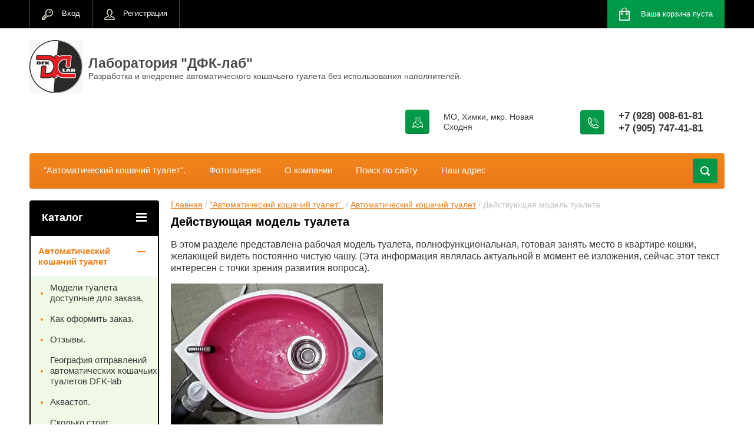

--- FILE ---
content_type: text/html; charset=utf-8
request_url: https://trial-design.ru/shop/folder/deystvuyushchaya-model-tualeta
body_size: 11547
content:

	<!doctype html>
<html lang="ru">
<head>
<meta charset="utf-8">
<meta name="robots" content="all"/>
<title>Действующая модель туалета </title>
<meta name="description" content="Действующая модель туалета ">
<meta name="keywords" content="Действующая модель туалета ">
<meta name="SKYPE_TOOLBAR" content="SKYPE_TOOLBAR_PARSER_COMPATIBLE">
<meta name="viewport" content="width=device-width, initial-scale=1.0, maximum-scale=1.0, user-scalable=no">
<meta name="format-detection" content="telephone=no">
<meta http-equiv="x-rim-auto-match" content="none">
<link rel="stylesheet" href="/g/css/styles_articles_tpl.css">
<script src="/g/libs/jquery/1.10.2/jquery.min.js"></script>
<meta name="yandex-verification" content="c56dd39ebad76aa4" />
<meta name="google-site-verification" content="XN2e9nyIkwtOCgoOWRq7JOKZvKEmEZkHO8TvrJKYmlE" />

            <!-- 46b9544ffa2e5e73c3c971fe2ede35a5 -->
            <script src='/shared/s3/js/lang/ru.js'></script>
            <script src='/shared/s3/js/common.min.js'></script>
        <link rel='stylesheet' type='text/css' href='/shared/s3/css/calendar.css' /><link rel='stylesheet' type='text/css' href='/shared/highslide-4.1.13/highslide.min.css'/>
<script type='text/javascript' src='/shared/highslide-4.1.13/highslide-full.packed.js'></script>
<script type='text/javascript'>
hs.graphicsDir = '/shared/highslide-4.1.13/graphics/';
hs.outlineType = null;
hs.showCredits = false;
hs.lang={cssDirection:'ltr',loadingText:'Загрузка...',loadingTitle:'Кликните чтобы отменить',focusTitle:'Нажмите чтобы перенести вперёд',fullExpandTitle:'Увеличить',fullExpandText:'Полноэкранный',previousText:'Предыдущий',previousTitle:'Назад (стрелка влево)',nextText:'Далее',nextTitle:'Далее (стрелка вправо)',moveTitle:'Передвинуть',moveText:'Передвинуть',closeText:'Закрыть',closeTitle:'Закрыть (Esc)',resizeTitle:'Восстановить размер',playText:'Слайд-шоу',playTitle:'Слайд-шоу (пробел)',pauseText:'Пауза',pauseTitle:'Приостановить слайд-шоу (пробел)',number:'Изображение %1/%2',restoreTitle:'Нажмите чтобы посмотреть картинку, используйте мышь для перетаскивания. Используйте клавиши вперёд и назад'};</script>
<link rel="icon" href="/favicon.png" type="image/png">
	<link rel="apple-touch-icon" href="/thumb/2/LWXycLAsrYVHUeczKuvz_w/r/favicon.png">
	<link rel="apple-touch-icon" sizes="57x57" href="/thumb/2/cSiQoKjZkTMIo0ziQoXd3Q/57c57/favicon.png">
	<link rel="apple-touch-icon" sizes="60x60" href="/thumb/2/ADHYAP_QOPaTX7kCwZk1yQ/60c60/favicon.png">
	<link rel="apple-touch-icon" sizes="72x72" href="/thumb/2/NUeGOwT7ccqi0vKCk5c7CQ/72c72/favicon.png">
	<link rel="apple-touch-icon" sizes="76x76" href="/thumb/2/hXphuvuCGMlCNmPwtBK8JQ/76c76/favicon.png">
	<link rel="apple-touch-icon" sizes="114x114" href="/thumb/2/eu_DCr8HaH-4Fl9Q5T1Yug/114c114/favicon.png">
	<link rel="apple-touch-icon" sizes="120x120" href="/thumb/2/3MmgBXK7FEpfGfzqoDIQig/120c120/favicon.png">
	<link rel="apple-touch-icon" sizes="144x144" href="/thumb/2/j9LDtrtN_JRbLahuwp6tEA/144c144/favicon.png">
	<link rel="apple-touch-icon" sizes="152x152" href="/thumb/2/hJpSN6oEQd3e9064W7B_Jg/152c152/favicon.png">
	<link rel="apple-touch-icon" sizes="180x180" href="/thumb/2/f_vyPxiafrQ-f6zkloMaLQ/180c180/favicon.png">
	
	<meta name="msapplication-TileImage" content="/thumb/2/bmMZwZpxmRExzY98ed18Wg/c/favicon.png">
	<meta name="msapplication-square70x70logo" content="/thumb/2/u4ZCgXlIt0M0m6gZuZtRyQ/70c70/favicon.png">
	<meta name="msapplication-square150x150logo" content="/thumb/2/foNNC3kvbPYBac4AKEENng/150c150/favicon.png">
	<meta name="msapplication-wide310x150logo" content="/thumb/2/4xXaTyEaqfQGm4mLgRUUfg/310c150/favicon.png">
	<meta name="msapplication-square310x310logo" content="/thumb/2/rmdEXcb0zBLSx3J7TTuAiw/310c310/favicon.png">

<!--s3_require-->
<link rel="stylesheet" href="/g/basestyle/1.0.1/user/user.css" type="text/css"/>
<link rel="stylesheet" href="/g/basestyle/1.0.1/user/user.blue.css" type="text/css"/>
<script type="text/javascript" src="/g/basestyle/1.0.1/user/user.js" async></script>
<!--/s3_require-->





	<link rel="stylesheet" type="text/css" href="/g/shop2v2/default/css/theme.less.css"><script type="text/javascript" src="/g/printme.js"></script>
<script type="text/javascript" src="/g/shop2v2/default/js/tpl.js"></script>
<script type="text/javascript" src="/g/shop2v2/default/js/baron.min.js"></script>
<script type="text/javascript" src="/g/shop2v2/default/js/shop2.2.js"></script>
<script type="text/javascript">shop2.init({"productRefs": [],"apiHash": {"getPromoProducts":"343c09bd608a84f0a97658a712ace4bc","getSearchMatches":"1dc270f6100d27d4d19e515ae736fd80","getFolderCustomFields":"df566088464ec3bf73e9ee1caa5a20be","getProductListItem":"6c01ca32ee762100adfa764c8b549f51","cartAddItem":"aed2714763ced9462364505bf4fd3f1e","cartRemoveItem":"f1cdcb664b42fd8740af50b1624044c4","cartUpdate":"3a622c9e5da7094c265fbcdcd37bd1d9","cartRemoveCoupon":"30b6dbc213f39e92000d17eb0c2f7011","cartAddCoupon":"08184a5764c41ff7d1d278d148d8d1b9","deliveryCalc":"1dcf9ba6637737451cb010a8508cd5f2","printOrder":"91a4f24ac4fdc81b87cb3a7cc3d02d60","cancelOrder":"ce0eb275cf32cae7513b96521bee4872","cancelOrderNotify":"f96483cd5e7c661c33c338dd33744d3c","repeatOrder":"8a36da5b1558fbee85fcf400a3d6feaa","paymentMethods":"717e41c7c52ec30326ad0fdcbd8e162c","compare":"36e2494fac05064cb0da8b97c56a9a22"},"verId": 1219597,"mode": "folder","step": "","uri": "/shop","IMAGES_DIR": "/d/","cf_margin_price_enabled": 0,"my": {"list_picture_enlarge":true,"accessory":"\u0410\u043a\u0441\u0441\u0435\u0441\u0441\u0443\u0430\u0440\u044b","kit":"\u041d\u0430\u0431\u043e\u0440","recommend":"\u0420\u0435\u043a\u043e\u043c\u0435\u043d\u0434\u0443\u0435\u043c\u044b\u0435","similar":"\u041f\u043e\u0445\u043e\u0436\u0438\u0435","modification":"\u041c\u043e\u0434\u0438\u0444\u0438\u043a\u0430\u0446\u0438\u0438","unique_values":true,"show_rating_sort":true,"buy_alias":"\u0412 \u043a\u043e\u0440\u0437\u0438\u043d\u0443","special_alias":"spec","new_alias":"new"}});shop2.filter._pre_params = "&s[folder_id]=303557615";</script>
<style type="text/css">.product-item-thumb {width: 280px;}.product-item-thumb .product-image, .product-item-simple .product-image {height: 280px;width: 280px;}.product-item-thumb .product-amount .amount-title {width: 184px;}.product-item-thumb .product-price {width: 230px;}.shop2-product .product-side-l {width: 408px;}.shop2-product .product-image {height: 408px;width: 408px;}.shop2-product .product-thumbnails li {width: 126px;height: 126px;}</style><link rel="stylesheet" href="/g/templates/shop2/2.24.2/css/nouislider.min.css">

 	<link rel="stylesheet" href="/t/v2025/images/theme3/theme.scss.css">


<!-- <link rel="stylesheet" href="/t/v2025/images/css/theme.scss.css"> -->
<script src="/g/templates/shop2/2.24.2/js/owl.carousel.min.js" charset="utf-8"></script>
<script src="/g/templates/shop2/2.24.2/js/nouislider.min.js" charset="utf-8"></script>
<script src="/g/templates/shop2/2.24.2/js/jquery.responsivetabs.min.js"></script>
<script src="/g/templates/shop2/2.24.2/js/jquery.formstyler.min.js"></script>
<script src="/g/templates/shop2/2.24.2/js/animit.min.js"></script>
<script src="/g/templates/shop2/2.24.2/js/jquery.pudge.min.js"></script>
<script src="/g/s3/misc/includeform/0.0.3/s3.includeform.js"></script>
<script src="/g/templates/shop2/2.24.2/js/main.js" charset="utf-8"></script>

<!--[if lt IE 10]>
<script src="/g/libs/ie9-svg-gradient/0.0.1/ie9-svg-gradient.min.js"></script>
<script src="/g/libs/jquery-placeholder/2.0.7/jquery.placeholder.min.js"></script>
<script src="/g/libs/jquery-textshadow/0.0.1/jquery.textshadow.min.js"></script>
<script src="/g/s3/misc/ie/0.0.1/ie.js"></script>
<![endif]-->
<!--[if lt IE 9]>
<script src="/g/libs/html5shiv/html5.js"></script>
<![endif]-->
</head>
<body>
	<div class="site-wrapper">
		<header role="banner" class="site-header">
			<div class="top-panel-wr">
				<div class="top-panel clear-self">
					<div class="regid-block">
						<a href="/users/login" class="reg-enter">Вход</a>
						<a href="/users/register" class="reg-link">Регистрация</a>
					</div>

					<div id="shop2-cart-preview">
	<div class="shop-block cart-preview ">
		<div class="cart-preview-count">0</div>
		<div class="block-body"><a href="/shop/cart">
						<div>Ваша корзина пуста</div>
                        </a>
		</div>
	</div>
</div><!-- Cart Preview -->					<a href="" class="top-panel-search-button"></a>
				</div>
			</div>
			<div class="header-bot-block clear-self">
				<div class="site-name-wr">
										<div class="logo">
						<a href="http://trial-design.ru"><img src="/thumb/2/AxDFaOI2Z7SsFBvozt29xA/r90/d/167884__0951.png" alt="Лаборатория &amp;quot;ДФК-лаб&amp;quot;"></a>
					</div>
										<div class="site-name-in">
						<div class="site-name"><a href="http://trial-design.ru">Лаборатория &quot;ДФК-лаб&quot;</a></div>
						<div class="site-description">Разработка и внедрение автоматического кошачьего туалета без использования наполнителей.</div>
					</div>
				</div>
				<div class="phone-block-wr clear-self">
											<div class="site-phone">
							<div class="s1"></div>
							<div class="s2 site-phone__inner">
																	<div><a href="tel:+7 (928) 008-61-81">+7 (928) 008-61-81</a></div>
																	<div><a href="tel:+7 (905) 747-41-81">+7 (905) 747-41-81</a></div>
															</div>
						</div>
															<div class="site-adres">
						<span class="s1"></span>
						<span class="s2 site-adres__inner">МО, Химки, мкр. Новая Сходня</span>
					</div>
									</div>
			</div>
			<div class="top-navigation-wrap">
				<div class="top-navigation-in">
					
					<div class="top-menu-wrapper">
						<a href="#" class="top-panel-navigation-button"></a>
						
						<div class="top-menu-scroller">
							<div class="top-categor-wr">
								<div class="top-categor-title">Каталог<span class="s1"><span class="s2"></span></span></div>
								<ul class="left-categor"><li class="opened"><a href="/shop/folder/avtomaticheskiy-koshachiy-tualet" >Автоматический кошачий туалет</a><ul class="level-2"><li><a href="/shop/folder/modeli-tualeta-dostupnye-dlya-zakaza" >Модели туалета доступные для заказа.</a></li><li><a href="/shop/folder/kak-oformit-zakaz" >Как оформить заказ.</a></li><li><a href="/shop/folder/otzyvy" >Отзывы.</a></li><li><a href="/shop/folder/geografiya-otpravlenij-avtomaticheskih-koshachih-tualetov-dfk-lab" >География отправлений автоматических кошачьих туалетов DFK-lab</a></li><li><a href="/folder/272570507" >Аквастоп.</a></li><li><a href="/shop/folder/skolko-stoit-avtomaticheskij-smyv-bez-demagogii" >Сколько стоит автоматический смыв  без демагогии.</a></li><li><a href="/shop/folder/10-smyvov-1" >10 смывов +1</a></li><li><a href="/shop/folder/predposylki-sozdaniya-avtomaticheskogo-koshachyego-tualeta" >Предпосылки создания автоматического кошачьего туалета.</a></li><li><a href="/shop/folder/pokupka-chuda-veka" >Покупка &quot;чуда века&quot;.</a></li><li><a href="/shop/folder/nachalo-modernizatsii-super-tualeta" >Начало модернизации &quot;супер-туалета&quot;.</a></li><li><a href="/shop/folder/radikalnaya-avtomatizatsiya-tualeta" >Дистанционное управление туалетом.</a></li><li><a href="/shop/folder/video-vypolneniya-smyva-cherez-internet" >Видео выполнения смыва через интернет.</a></li><li><a href="/shop/folder/shag-k-realnoy-avtomatizatsii-protsessa" >Шаг к реальной автоматизации процесса.</a></li><li class="opened active"><a href="/shop/folder/deystvuyushchaya-model-tualeta" >Действующая модель туалета</a></li><li><a href="/shop/folder/rabota-deystvuyushchey-modeli-tualeta" >Работа действующей модели туалета.</a></li><li><a href="/shop/folder/vpechatlitelnym-ne-smotret" >Впечатлительным не смотреть.</a></li><li><a href="/shop/folder/dvoynoy-smyv" >Двойной смыв.</a></li><li><a href="/shop/folder/khudozhestvennaya-obrabotka" >Художественная обработка.</a></li><li><a href="/shop/folder/tualet-dlya-bolshoy-koshki-ili-malenkoy-sobachki" >Туалет для большой кошки или маленькой собачки.</a></li><li><a href="/shop/folder/primer-neudachnogo-smyva" >Пример неудачного смыва</a></li><li><a href="/shop/folder/tualet-dlya-meyn-kunov" >Туалет для Мэйн-Кунов.</a></li><li><a href="/shop/folder/priucheniye-koshki-k-avtomaticheskomu-tualetu" >Приучение кошки к автоматическому туалету.</a></li><li><a href="/shop/folder/prikoly-okolotualetnyye" >Приколы &quot;околотуалетные&quot;.</a></li><li><a href="/shop/folder/pokupayem-tualet" >Покупаем туалет.</a></li><li><a href="/shop/folder/tualety-kotorye-obreli-svoih-pitomcev" >Туалеты, которые обрели своих питомцев.</a></li><li><a href="/shop/folder/kuda-zhe-bez-koshechek" >Куда же без кошечек!</a></li><li><a href="/shop/folder/instrukciya-po-ustanovke-i-ispolzovaniyu-tualeta" >Инструкция по установке и использованию туалета.</a></li><li><a href="/shop/folder/spets-razdel-ne-dlya-lyubiteley-fialok" >Спец-раздел не для любителей фиалок.</a></li><li><a href="/shop/folder/nad-chem-sejchas-rabotaem" >Над чем сейчас работаем?</a></li><li><a href="/shop/folder/proverka-turborezhima-na-realnom-produkte" >Проверка турборежима на реальном продукте.</a></li><li><a href="/shop/folder/sutki-raboty-tualeta-na-skorosti-10h" >Сутки работы туалета на скорости - 10х.</a></li><li><a href="/shop/folder/kak-bystro-pomyt-tualet" >Как быстро помыть туалет.</a></li></ul></li><li><a href="/shop/folder/instrukciya-na-avtomaticheskij-koshachij-tualet-s-sistemoj-samoochistki-intellektualnyj-turborezhim" >Инструкция на туалет с системой самоочистки: &quot;Интеллектуальный турборежим&quot;.</a><ul class="level-2"><li><a href="/shop/folder/kak-upravlyat-tualetom-ne-privlekaya-vnimaniya-sanitarov" >Как управлять туалетом не привлекая внимания санитаров.</a></li></ul></li><li><a href="/shop/folder/istoriya-sozdaniya" >Краткая история создания.</a><ul class="level-2"><li><a href="/shop/folder/stoyashchie-u-istokov-pervye-ispytateli" >Стоящие у истоков! Первые испытатели.</a></li></ul></li></ul>							</div>
							<div class="regid-block">
								<a href="/users/login" class="reg-enter">Вход</a>
								<a href="/users/register" class="reg-link">Регистрация</a>
							</div>
							<ul class="top-menu"><li class="opened active"><a href="/shop" >"Автоматический кошачий туалет".</a></li><li><a href="/fotogalereya" >Фотогалерея</a></li><li><a href="/o-kompanii" >О компании</a></li><li><a href="/search" >Поиск по сайту</a></li><li><a href="/nash-adres" >Наш адрес</a></li></ul>							<ul class="left-menu"><li><a href="/karta-sayta" >Карта сайта</a></li><li><a href="/napishite-nam" >Напишите нам</a></li><li><a href="/user" >Регистрация</a></li><li><a href="https://trial-design.ru/" >Главная</a></li><li><a href="/" >Каталог товаров</a></li></ul>						</div>
					</div>
					<div class="search-block-wr">
						<a href="#" class="search-btn"></a>
					</div>
					<div class="top-navigation-search-preview">
						<div class="search-online-store-wrapper">
							<div class="search-online-store-button"></div>
							<div class="search-online-store-scroller">				
									
    
<div class="search-online-store">
	<div class="block-title">Расширенный поиск</div>
	<div class="block-title2">Поиск</div>

	<div class="block-body">
		<form class="dropdown clear-self" action="/shop/search" enctype="multipart/form-data">
			<input type="hidden" name="sort_by" value="">
							<div class="field text">
					<label class="field-title" for="s[name]">Название:</label>
					<label class="input"><input type="text" name="s[name]" id="s[name]" value=""></label>
				</div>
			
							<div class="field dimension range_slider_wrapper clear-self">
					<span class="field-title">Цена (руб.):</span>
					<label class="start">
						<span class="input"><input name="s[price][min]" type="text" value="0" class="noUi-slider__low"></span>
					</label>
					<label class="end">
						<span class="input"><input name="s[price][max]" type="text" value="40000" class="noUi-slider__hight"></span>
					</label>
					<div class="noUi-slider"></div>
				</div>
			
 			 


							<div class="field text">
					<label class="field-title" for="s[article">Артикул:</label>
					<label class="input"><input type="text" name="s[article]" id="s[article" value=""></label>
				</div>
			
							<div class="field text">
					<label class="field-title" for="search_text">Текст:</label>
					<label class="input"><input type="text" name="search_text" id="search_text"  value=""></label>
				</div>
						
							<div class="field select">
					<span class="field-title">Выберите категорию:</span>
					<select name="s[folder_id]" id="s[folder_id]">
						<option value="">Все</option>
																											                            <option value="296998415" >
	                                 Автоматический кошачий туалет
	                            </option>
	                        														                            <option value="341156505" >
	                                &raquo; Модели туалета доступные для заказа.
	                            </option>
	                        														                            <option value="212648907" >
	                                &raquo; Как оформить заказ.
	                            </option>
	                        														                            <option value="164814306" >
	                                &raquo; Отзывы.
	                            </option>
	                        														                            <option value="323231905" >
	                                &raquo; География отправлений автоматических кошачьих туалетов DFK-lab
	                            </option>
	                        														                            <option value="272570507" >
	                                &raquo; Аквастоп.
	                            </option>
	                        														                            <option value="141141706" >
	                                &raquo; Сколько стоит автоматический смыв  без демагогии.
	                            </option>
	                        														                            <option value="360365705" >
	                                &raquo; 10 смывов +1
	                            </option>
	                        														                            <option value="298691215" >
	                                &raquo; Предпосылки создания автоматического кошачьего туалета.
	                            </option>
	                        														                            <option value="299395415" >
	                                &raquo; Покупка &quot;чуда века&quot;.
	                            </option>
	                        														                            <option value="299433015" >
	                                &raquo; Начало модернизации &quot;супер-туалета&quot;.
	                            </option>
	                        														                            <option value="299758815" >
	                                &raquo; Дистанционное управление туалетом.
	                            </option>
	                        														                            <option value="300056815" >
	                                &raquo; Видео выполнения смыва через интернет.
	                            </option>
	                        														                            <option value="299920215" >
	                                &raquo; Шаг к реальной автоматизации процесса.
	                            </option>
	                        														                            <option value="303557615" >
	                                &raquo; Действующая модель туалета
	                            </option>
	                        														                            <option value="303564015" >
	                                &raquo; Работа действующей модели туалета.
	                            </option>
	                        														                            <option value="304615015" >
	                                &raquo; Впечатлительным не смотреть.
	                            </option>
	                        														                            <option value="309441815" >
	                                &raquo; Двойной смыв.
	                            </option>
	                        														                            <option value="319165815" >
	                                &raquo; Художественная обработка.
	                            </option>
	                        														                            <option value="319865815" >
	                                &raquo; Туалет для большой кошки или маленькой собачки.
	                            </option>
	                        														                            <option value="321191615" >
	                                &raquo; Пример неудачного смыва
	                            </option>
	                        														                            <option value="330053415" >
	                                &raquo; Туалет для Мэйн-Кунов.
	                            </option>
	                        														                            <option value="335448615" >
	                                &raquo; Приучение кошки к автоматическому туалету.
	                            </option>
	                        														                            <option value="361366215" >
	                                &raquo; Приколы &quot;околотуалетные&quot;.
	                            </option>
	                        														                            <option value="394377815" >
	                                &raquo; Покупаем туалет.
	                            </option>
	                        														                            <option value="481734615" >
	                                &raquo; Туалеты, которые обрели своих питомцев.
	                            </option>
	                        														                            <option value="483303015" >
	                                &raquo; Куда же без кошечек!
	                            </option>
	                        														                            <option value="482225615" >
	                                &raquo; Инструкция по установке и использованию туалета.
	                            </option>
	                        														                            <option value="400781015" >
	                                &raquo; Спец-раздел не для любителей фиалок.
	                            </option>
	                        														                            <option value="321624105" >
	                                &raquo; Над чем сейчас работаем?
	                            </option>
	                        														                            <option value="334530905" >
	                                &raquo; Проверка турборежима на реальном продукте.
	                            </option>
	                        														                            <option value="353786705" >
	                                &raquo; Сутки работы туалета на скорости - 10х.
	                            </option>
	                        														                            <option value="357272305" >
	                                &raquo; Как быстро помыть туалет.
	                            </option>
	                        														                            <option value="10384506" >
	                                 Инструкция на туалет с системой самоочистки: &quot;Интеллектуальный турборежим&quot;.
	                            </option>
	                        														                            <option value="141364508" >
	                                &raquo; Как управлять туалетом не привлекая внимания санитаров.
	                            </option>
	                        														                            <option value="105861709" >
	                                 Краткая история создания.
	                            </option>
	                        														                            <option value="105815709" >
	                                &raquo; Стоящие у истоков! Первые испытатели.
	                            </option>
	                        											</select>
				</div>

				<div id="shop2_search_custom_fields"></div>
			
						<div id="shop2_search_global_fields">
				
																			</div>
						
							<div class="field select">
					<span class="field-title">Производитель:</span>
					<select name="s[vendor_id]">
						<option value="">Все</option>          
	                    	                        <option value="18888909" >ДФК-лаб</option>
	                    					</select>
				</div>
			
							<div class="field select">
					<span class="field-title">Новинка:</span>
					<select name="s[new]">
						<option value="">Все</option>
	                    <option value="1">да</option>
	                    <option value="0">нет</option>
					</select>
				</div>
			
							<div class="field select">
					<span class="field-title">Спецпредложение:</span>
					<select name="s[special]">
						<option value="">Все</option>
	                    <option value="1">да</option>
	                    <option value="0">нет</option>
					</select>
				</div>
			
							<div class="field select">
					<span class="field-title">Результатов на странице:</span>
					<select name="s[products_per_page]">
									            				            				            <option value="5">5</option>
			            				            				            <option value="20" selected="selected">20</option>
			            				            				            <option value="35">35</option>
			            				            				            <option value="50">50</option>
			            				            				            <option value="65">65</option>
			            				            				            <option value="80">80</option>
			            				            				            <option value="95">95</option>
			            					</select>
				</div>
			
			<div class="submit">
				<button type="submit" class="search-btn shop-product-button">Найти</button>
			</div>
		<re-captcha data-captcha="recaptcha"
     data-name="captcha"
     data-sitekey="6LddAuIZAAAAAAuuCT_s37EF11beyoreUVbJlVZM"
     data-lang="ru"
     data-rsize="invisible"
     data-type="image"
     data-theme="light"></re-captcha></form>
	</div>
</div><!-- Search Form -->							</div>
						</div>
						<div class="site-search">
							<form action="/search" method="get" class="clear-self">
								<div class="form-inner clear-self">
									<button type="submit" value="найти"></button>
									<label>
										<input type="text" placeholder="Поиск по сайту" name="search" value="">
									</label>						
								</div>
							<re-captcha data-captcha="recaptcha"
     data-name="captcha"
     data-sitekey="6LddAuIZAAAAAAuuCT_s37EF11beyoreUVbJlVZM"
     data-lang="ru"
     data-rsize="invisible"
     data-type="image"
     data-theme="light"></re-captcha></form>
						</div>
					</div>	
				</div>
			</div>
		</header> <!-- .site-header -->

		<div class="site-container clear-self">

			<div class="site-container-in clear-self">

			<main role="main" class="site-main">
				<div class="site-main-inner" >
															<div class="site-path-wrap">
						<div class="site-path"><div><a href="/">Главная</a> / <a href="/shop">"Автоматический кошачий туалет".</a> / <a href="/shop/folder/avtomaticheskiy-koshachiy-tualet">Автоматический кошачий туалет</a> / Действующая модель туалета</div></div>
					</div>
										<h1 class="conth1">Действующая модель туалета</h1>										<div class="shop-filter-button shop-product-button">Фильтр</div>
					
	<div class="shop2-cookies-disabled shop2-warning hide"></div>
	
	
	
		
		
							
			
							
			
							
			
		
		
		
							<p>В этом разделе представлена рабочая модель туалета, полнофункциональная, готовая занять место в квартире кошки, желающей видеть постоянно чистую чашу. (Эта информация являлась актуальной в момент её изложения, сейчас этот текст интересен с точки зрения развития вопроса).</p>

<p><img alt="Туалет сверху 1" height="243" src="/thumb/2/7GL6BBAEm_t6EN5ypY5mbA/360r300/d/tualet_sverkhu_1.jpg" style="border-width: 0px;" width="360" />&nbsp;</p>

<p>Туалет - вид сверху (датчик прикрыт пробкой от бутылки, чтобы не срабатывал во время фотосессии.</p>

<p><img alt="Туалет сверху 2" height="257" src="/thumb/2/QTDCrncaxaNysqJseVo7Cg/360r300/d/tualet_sverkhu_2.jpg" style="border-width: 0px;" width="360" /></p>

<p>Вид сверху. Активирован датчик движения - включилась подсветка.</p>

<p><img alt="Туалет сбоку 1" height="271" src="/thumb/2/xlvGbltaCEd6gv6KEH17sg/360r300/d/tualet_sboku_1.jpg" style="border-width: 0px;" width="360" /></p>

<p>Вид сбоку. Туалет не активирован. Находится в состоянии ожидания.</p>

<p><img alt="Туалет сбоку 2" height="300" src="/thumb/2/7znkhmlD7IelQMcAMuSKyQ/360r300/d/tualet_sboku_2.jpg" style="border-width: 0px;" width="285" /></p>

<p>Датчик движения активирован, но потерял кошку из виду. Начался отсчет времени паузы перед смывом.</p>

<p>Продолжение:&nbsp;<a href="/shop/folder/rabota-deystvuyushchey-modeli-tualeta">/shop/folder/rabota-deystvuyushchey-modeli-tualeta</a></p>
			
			
			        


			
			
		
	


	
	</div>
			</main> <!-- .site-main -->
						<aside role="complementary" class="site-sidebar left">
				<div class="left-categor-wr">
					<div class="left-categor-title">Каталог<span class="s1"><span class="s2"></span></span></div>
					<ul class="left-categor"><li class="opened"><a href="/shop/folder/avtomaticheskiy-koshachiy-tualet" >Автоматический кошачий туалет</a><ul class="level-2"><li><a href="/shop/folder/modeli-tualeta-dostupnye-dlya-zakaza" >Модели туалета доступные для заказа.</a></li><li><a href="/shop/folder/kak-oformit-zakaz" >Как оформить заказ.</a></li><li><a href="/shop/folder/otzyvy" >Отзывы.</a></li><li><a href="/shop/folder/geografiya-otpravlenij-avtomaticheskih-koshachih-tualetov-dfk-lab" >География отправлений автоматических кошачьих туалетов DFK-lab</a></li><li><a href="/folder/272570507" >Аквастоп.</a></li><li><a href="/shop/folder/skolko-stoit-avtomaticheskij-smyv-bez-demagogii" >Сколько стоит автоматический смыв  без демагогии.</a></li><li><a href="/shop/folder/10-smyvov-1" >10 смывов +1</a></li><li><a href="/shop/folder/predposylki-sozdaniya-avtomaticheskogo-koshachyego-tualeta" >Предпосылки создания автоматического кошачьего туалета.</a></li><li><a href="/shop/folder/pokupka-chuda-veka" >Покупка &quot;чуда века&quot;.</a></li><li><a href="/shop/folder/nachalo-modernizatsii-super-tualeta" >Начало модернизации &quot;супер-туалета&quot;.</a></li><li><a href="/shop/folder/radikalnaya-avtomatizatsiya-tualeta" >Дистанционное управление туалетом.</a></li><li><a href="/shop/folder/video-vypolneniya-smyva-cherez-internet" >Видео выполнения смыва через интернет.</a></li><li><a href="/shop/folder/shag-k-realnoy-avtomatizatsii-protsessa" >Шаг к реальной автоматизации процесса.</a></li><li class="opened active"><a href="/shop/folder/deystvuyushchaya-model-tualeta" >Действующая модель туалета</a></li><li><a href="/shop/folder/rabota-deystvuyushchey-modeli-tualeta" >Работа действующей модели туалета.</a></li><li><a href="/shop/folder/vpechatlitelnym-ne-smotret" >Впечатлительным не смотреть.</a></li><li><a href="/shop/folder/dvoynoy-smyv" >Двойной смыв.</a></li><li><a href="/shop/folder/khudozhestvennaya-obrabotka" >Художественная обработка.</a></li><li><a href="/shop/folder/tualet-dlya-bolshoy-koshki-ili-malenkoy-sobachki" >Туалет для большой кошки или маленькой собачки.</a></li><li><a href="/shop/folder/primer-neudachnogo-smyva" >Пример неудачного смыва</a></li><li><a href="/shop/folder/tualet-dlya-meyn-kunov" >Туалет для Мэйн-Кунов.</a></li><li><a href="/shop/folder/priucheniye-koshki-k-avtomaticheskomu-tualetu" >Приучение кошки к автоматическому туалету.</a></li><li><a href="/shop/folder/prikoly-okolotualetnyye" >Приколы &quot;околотуалетные&quot;.</a></li><li><a href="/shop/folder/pokupayem-tualet" >Покупаем туалет.</a></li><li><a href="/shop/folder/tualety-kotorye-obreli-svoih-pitomcev" >Туалеты, которые обрели своих питомцев.</a></li><li><a href="/shop/folder/kuda-zhe-bez-koshechek" >Куда же без кошечек!</a></li><li><a href="/shop/folder/instrukciya-po-ustanovke-i-ispolzovaniyu-tualeta" >Инструкция по установке и использованию туалета.</a></li><li><a href="/shop/folder/spets-razdel-ne-dlya-lyubiteley-fialok" >Спец-раздел не для любителей фиалок.</a></li><li><a href="/shop/folder/nad-chem-sejchas-rabotaem" >Над чем сейчас работаем?</a></li><li><a href="/shop/folder/proverka-turborezhima-na-realnom-produkte" >Проверка турборежима на реальном продукте.</a></li><li><a href="/shop/folder/sutki-raboty-tualeta-na-skorosti-10h" >Сутки работы туалета на скорости - 10х.</a></li><li><a href="/shop/folder/kak-bystro-pomyt-tualet" >Как быстро помыть туалет.</a></li></ul></li><li><a href="/shop/folder/instrukciya-na-avtomaticheskij-koshachij-tualet-s-sistemoj-samoochistki-intellektualnyj-turborezhim" >Инструкция на туалет с системой самоочистки: &quot;Интеллектуальный турборежим&quot;.</a><ul class="level-2"><li><a href="/shop/folder/kak-upravlyat-tualetom-ne-privlekaya-vnimaniya-sanitarov" >Как управлять туалетом не привлекая внимания санитаров.</a></li></ul></li><li><a href="/shop/folder/istoriya-sozdaniya" >Краткая история создания.</a><ul class="level-2"><li><a href="/shop/folder/stoyashchie-u-istokov-pervye-ispytateli" >Стоящие у истоков! Первые испытатели.</a></li></ul></li></ul>				</div>
								<div class="shop2-filter-wr">
					<a href="#" class="shop-filter-button-close"></a>
					<div class="shop2-filter-scroller">	
						<div class="shop2-filter-title">Фильтр</div>
						
					</div>
				</div>
								<ul class="left-menu"><li><a href="/karta-sayta" >Карта сайта</a></li><li><a href="/napishite-nam" >Напишите нам</a></li><li><a href="/user" >Регистрация</a></li><li><a href="https://trial-design.ru/" >Главная</a></li><li><a href="/" >Каталог товаров</a></li></ul>																</aside> <!-- .site-sidebar.left -->
						<div class="clear-mid clear-self"></div>
					</div>
	</div>
		<footer role="contentinfo" class="site-footer">
			<div class="footer-menu-wrapper">
				<ul class="footer-menu"><li class="opened active"><a href="/shop" >"Автоматический кошачий туалет".</a></li><li><a href="/fotogalereya" >Фотогалерея</a></li><li><a href="/o-kompanii" >О компании</a></li><li><a href="/search" >Поиск по сайту</a></li><li><a href="/nash-adres" >Наш адрес</a></li></ul>			</div>
			<div class="footer-bot-block clear-self">
				<div class="footer-bot-block-inner">
					<div class="left-side clear-self">
						<div class="middle-block">
							<div class="footer-phone">
																	<div><a href="tel:+7 (928) 008-61-81">+7 (928) 008-61-81</a></div>
																	<div><a href="tel:+7 (905) 747-41-81">+7 (905) 747-41-81</a></div>
															</div>
							<div class="footer-adres">
								МО, Химки, мкр. Новая Сходня
							</div>
						</div>
												<div class="soc-block-wr">
							<div class="soc-block-title">Мы в соц. сетях:</div>
														<a href="/1"><img src="/thumb/2/vkrvk29L8p3JhlilyF2TDw/30r30/d/fb.png" alt=""></a>
														<a href="/2"><img src="/thumb/2/HNMVCE2K41-99B4zpiZcSg/30r30/d/tw.png" alt=""></a>
														<a href="/3"><img src="/thumb/2/hcCm35DbY9AqZy6QuIH3sw/30r30/d/od.png" alt=""></a>
														<a href="/4"><img src="/thumb/2/PjSkX5F-9P8fMAhvvX0APA/30r30/d/vk.png" alt=""></a>
														<a href="/5"><img src="/thumb/2/jMqcV6MtrDz2_nXRpIG9OQ/30r30/d/g%2B.png" alt=""></a>
														<a href="/6"><img src="/thumb/2/D1RmaNthy_EuNfcM_dGigg/30r30/d/mail.png" alt=""></a>
													</div>
											</div>
					<div class="side-right">
							<div class="site-copuright"><span style='font-size:14px;' class='copyright'><a href="http://megagroup.ru" target="_blank" class="copyright" rel="nofollow"><img src="/g/mlogo/svg/site-sozdan-v-megagrupp-dark.svg" alt="Интернет-магазин для вашего бизнеса"></a></span></div>	
															<div class="site-counters">
									<!--LiveInternet counter--><script type="text/javascript"><!--
document.write("<a href='//www.liveinternet.ru/click' "+
"target=_blank><img src='//counter.yadro.ru/hit?t52.3;r"+
escape(document.referrer)+((typeof(screen)=="undefined")?"":
";s"+screen.width+"*"+screen.height+"*"+(screen.colorDepth?
screen.colorDepth:screen.pixelDepth))+";u"+escape(document.URL)+
";"+Math.random()+
"' alt='' title='LiveInternet: показано число просмотров и"+
" посетителей за 24 часа' "+
"border='0' width='88' height='31'><\/a>")
//--></script><!--/LiveInternet-->
<!--__INFO2026-01-22 00:52:22INFO__-->

								</div>
													</div>
				</div>
		
				<div class="clear-self"></div>
				<div class="site-name">© 2016 &quot;Триал-Дизайн&quot;</div>
						
			</div>
		</footer> <!-- .site-footer -->
	</div>
	<script src="/g/templates/shop2/2.24.2/js/flexfix.js"></script>

<!-- assets.bottom -->
<!-- </noscript></script></style> -->
<script src="/my/s3/js/site.min.js?1768978399" ></script>
<script src="https://cp.onicon.ru/loader/57358a55286688e4608b4569.js" data-auto async></script>
<script >/*<![CDATA[*/
var megacounter_key="701704b9857393b9525cbb919ed4366e";
(function(d){
    var s = d.createElement("script");
    s.src = "//counter.megagroup.ru/loader.js?"+new Date().getTime();
    s.async = true;
    d.getElementsByTagName("head")[0].appendChild(s);
})(document);
/*]]>*/</script>
<script >/*<![CDATA[*/
$ite.start({"sid":1214075,"vid":1219597,"aid":1448381,"stid":4,"cp":21,"active":true,"domain":"trial-design.ru","lang":"ru","trusted":false,"debug":false,"captcha":3,"onetap":[{"provider":"vkontakte","provider_id":"51967246","code_verifier":"RTjYiYMWmUmGZlgT2mjyOTDOhYZMRyBJgmTZhgllNNj"}]});
/*]]>*/</script>
<!-- /assets.bottom -->
</body>
<script src="/g/libs/jquery-velocity/0.4.1/jquery.velocity.min.js"></script>
<script src="/g/libs/lodash/2.4.1/lodash.min.js"></script>
<script src="/shared/s3/js/cookie.js"></script>

<link rel="stylesheet" type="text/css" href="/g/templates/solutions/all/panel/1.0.0/panel.scss.css">
<script src="/g/templates/solutions/all/panel/1.1.0/panel.js"></script>

<script>
    S3SolutionsPanel.prototype.options.price = '';
    S3SolutionsPanel.prototype.options.orderLink = '';
    _.extend(S3SolutionsPanel.prototype.options, S3SolutionsPanel.prototype.ru);
</script>


<!-- ID -->
</html>


--- FILE ---
content_type: text/javascript
request_url: https://counter.megagroup.ru/701704b9857393b9525cbb919ed4366e.js?r=&s=1280*720*24&u=https%3A%2F%2Ftrial-design.ru%2Fshop%2Ffolder%2Fdeystvuyushchaya-model-tualeta&t=%D0%94%D0%B5%D0%B9%D1%81%D1%82%D0%B2%D1%83%D1%8E%D1%89%D0%B0%D1%8F%20%D0%BC%D0%BE%D0%B4%D0%B5%D0%BB%D1%8C%20%D1%82%D1%83%D0%B0%D0%BB%D0%B5%D1%82%D0%B0&fv=0,0&en=1&rld=0&fr=0&callback=_sntnl1769110837892&1769110837892
body_size: 87
content:
//:1
_sntnl1769110837892({date:"Thu, 22 Jan 2026 19:40:37 GMT", res:"1"})